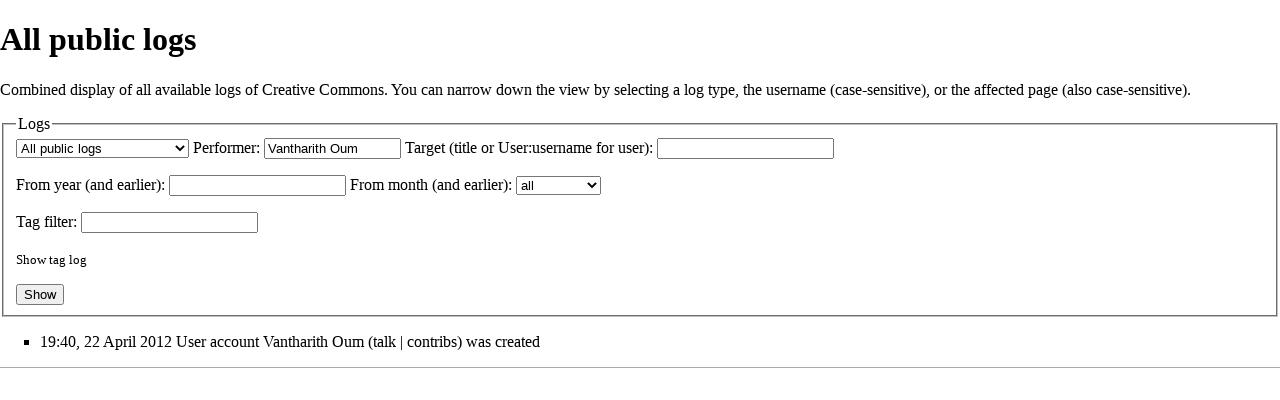

--- FILE ---
content_type: text/css; charset=utf-8
request_url: https://wiki.creativecommons.org/load.php?debug=false&lang=en&modules=site.styles&only=styles&printable=1&skin=vector
body_size: -98
content:
.floatleft{float:left;margin-right:10px}.floatright{float:right;margin-left:10px}.containerBox,.exploreBox{overflow:auto}.printfooter{display:none }.jurImage img{border:1px solid #c0c0c0}li.jurList{display:inline-block}
/* Cached 20260121085427 */